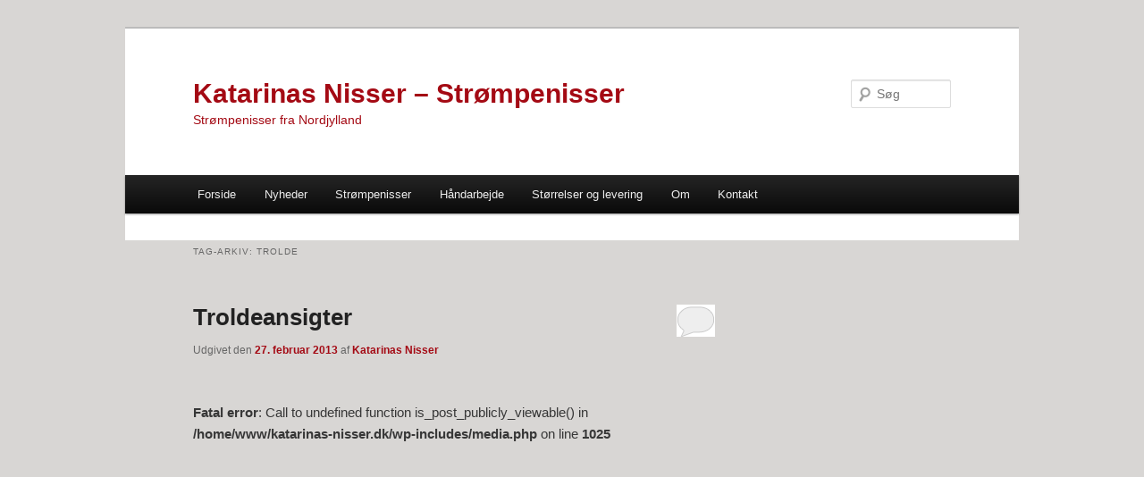

--- FILE ---
content_type: text/html; charset=UTF-8
request_url: http://www.katarinas-nisser.dk/tag/trolde/
body_size: 4157
content:
<!DOCTYPE html>
<!--[if IE 6]>
<html id="ie6" lang="da-DK">
<![endif]-->
<!--[if IE 7]>
<html id="ie7" lang="da-DK">
<![endif]-->
<!--[if IE 8]>
<html id="ie8" lang="da-DK">
<![endif]-->
<!--[if !(IE 6) | !(IE 7) | !(IE 8)  ]><!-->
<html lang="da-DK">
<!--<![endif]-->
<head>
<meta charset="UTF-8" />
<meta name="viewport" content="width=device-width" />
<title>trolde &laquo; Tags &laquo; Katarinas Nisser &#8211; Strømpenisser</title>
<link rel="profile" href="http://gmpg.org/xfn/11" />
<link rel="stylesheet" type="text/css" media="all" href="http://www.katarinas-nisser.dk/wp-content/themes/twentyeleven/style.css" />
<link rel="pingback" href="http://www.katarinas-nisser.dk/xmlrpc.php" />
<!--[if lt IE 9]>
<script src="http://www.katarinas-nisser.dk/wp-content/themes/twentyeleven/js/html5.js" type="text/javascript"></script>
<![endif]-->
<link rel="alternate" type="application/rss+xml" title="Katarinas Nisser - Strømpenisser &raquo; Feed" href="http://www.katarinas-nisser.dk/feed/" />
<link rel="alternate" type="application/rss+xml" title="Katarinas Nisser - Strømpenisser &raquo; Kommentarfeed" href="http://www.katarinas-nisser.dk/comments/feed/" />
<link rel="alternate" type="application/rss+xml" title="Katarinas Nisser - Strømpenisser &raquo; trolde-tagfeed" href="http://www.katarinas-nisser.dk/tag/trolde/feed/" />
<!-- This site uses the Google Analytics by MonsterInsights plugin v6.2.6 - Using Analytics tracking - https://www.monsterinsights.com/ -->
<script type="text/javascript" data-cfasync="false">
		var disableStr = 'ga-disable-UA-16518478-1';

	/* Function to detect opted out users */
	function __gaTrackerIsOptedOut() {
		return document.cookie.indexOf(disableStr + '=true') > -1;
	}

	/* Disable tracking if the opt-out cookie exists. */
	if ( __gaTrackerIsOptedOut() ) {
		window[disableStr] = true;
	}

	/* Opt-out function */
	function __gaTrackerOptout() {
	  document.cookie = disableStr + '=true; expires=Thu, 31 Dec 2099 23:59:59 UTC; path=/';
	  window[disableStr] = true;
	}
		(function(i,s,o,g,r,a,m){i['GoogleAnalyticsObject']=r;i[r]=i[r]||function(){
		(i[r].q=i[r].q||[]).push(arguments)},i[r].l=1*new Date();a=s.createElement(o),
		m=s.getElementsByTagName(o)[0];a.async=1;a.src=g;m.parentNode.insertBefore(a,m)
	})(window,document,'script','//www.google-analytics.com/analytics.js','__gaTracker');

	__gaTracker('create', 'UA-16518478-1', 'auto');
	__gaTracker('set', 'forceSSL', true);
	__gaTracker('send','pageview');
</script>
<!-- / Google Analytics by MonsterInsights -->
		<script type="text/javascript">
			window._wpemojiSettings = {"baseUrl":"http:\/\/s.w.org\/images\/core\/emoji\/72x72\/","ext":".png","source":{"concatemoji":"http:\/\/www.katarinas-nisser.dk\/wp-includes\/js\/wp-emoji-release.min.js?ver=4.2.39"}};
			!function(e,n,t){var a;function o(e){var t=n.createElement("canvas"),a=t.getContext&&t.getContext("2d");return!(!a||!a.fillText)&&(a.textBaseline="top",a.font="600 32px Arial","flag"===e?(a.fillText(String.fromCharCode(55356,56812,55356,56807),0,0),3e3<t.toDataURL().length):(a.fillText(String.fromCharCode(55357,56835),0,0),0!==a.getImageData(16,16,1,1).data[0]))}function i(e){var t=n.createElement("script");t.src=e,t.type="text/javascript",n.getElementsByTagName("head")[0].appendChild(t)}t.supports={simple:o("simple"),flag:o("flag")},t.DOMReady=!1,t.readyCallback=function(){t.DOMReady=!0},t.supports.simple&&t.supports.flag||(a=function(){t.readyCallback()},n.addEventListener?(n.addEventListener("DOMContentLoaded",a,!1),e.addEventListener("load",a,!1)):(e.attachEvent("onload",a),n.attachEvent("onreadystatechange",function(){"complete"===n.readyState&&t.readyCallback()})),(a=t.source||{}).concatemoji?i(a.concatemoji):a.wpemoji&&a.twemoji&&(i(a.twemoji),i(a.wpemoji)))}(window,document,window._wpemojiSettings);
		</script>
		<style type="text/css">
img.wp-smiley,
img.emoji {
	display: inline !important;
	border: none !important;
	box-shadow: none !important;
	height: 1em !important;
	width: 1em !important;
	margin: 0 .07em !important;
	vertical-align: -0.1em !important;
	background: none !important;
	padding: 0 !important;
}
</style>
<link rel='stylesheet' id='jetpack_css-css'  href='http://www.katarinas-nisser.dk/wp-content/plugins/jetpack/css/jetpack.css?ver=3.5.6' type='text/css' media='all' />
<link rel='stylesheet' id='featured-post-css-css'  href='http://www.katarinas-nisser.dk/wp-content/plugins/featured-post-with-thumbnail/featured-post.css?ver=4.2.39' type='text/css' media='all' />
<script type='text/javascript' src='http://www.katarinas-nisser.dk/wp-includes/js/jquery/jquery.js?ver=1.11.2'></script>
<script type='text/javascript' src='http://www.katarinas-nisser.dk/wp-includes/js/jquery/jquery-migrate.min.js?ver=1.2.1'></script>
<link rel="EditURI" type="application/rsd+xml" title="RSD" href="http://www.katarinas-nisser.dk/xmlrpc.php?rsd" />
<link rel="wlwmanifest" type="application/wlwmanifest+xml" href="http://www.katarinas-nisser.dk/wp-includes/wlwmanifest.xml" /> 
<meta name="generator" content="WordPress 4.2.39" />
<!-- Meta SEO Pack BEGIN -->
<meta name="keywords" content="strømpenisser,strømpe nisser,håndlavede nisser,søde strømpenisser,trolde" />
<meta name="robots" content="noindex,follow,noodp,noydir" />
<link rel="canonical" href="http://www.katarinas-nisser.dk/tag/trolde/" />
<!-- Meta SEO Pack END -->
<!-- <meta name="NextGEN" version="2.2.18" /> -->
	<style>
		/* Link color */
		a,
		#site-title a:focus,
		#site-title a:hover,
		#site-title a:active,
		.entry-title a:hover,
		.entry-title a:focus,
		.entry-title a:active,
		.widget_twentyeleven_ephemera .comments-link a:hover,
		section.recent-posts .other-recent-posts a[rel="bookmark"]:hover,
		section.recent-posts .other-recent-posts .comments-link a:hover,
		.format-image footer.entry-meta a:hover,
		#site-generator a:hover {
			color: #a40a14;
		}
		section.recent-posts .other-recent-posts .comments-link a:hover {
			border-color: #a40a14;
		}
		article.feature-image.small .entry-summary p a:hover,
		.entry-header .comments-link a:hover,
		.entry-header .comments-link a:focus,
		.entry-header .comments-link a:active,
		.feature-slider a.active {
			background-color: #a40a14;
		}
	</style>
	<style type="text/css">.recentcomments a{display:inline !important;padding:0 !important;margin:0 !important;}</style>
	<style type="text/css">
			#site-title a,
		#site-description {
			color: #a40a14 !important;
		}
		</style>
	<style type="text/css" id="custom-background-css">
body.custom-background { background-color: #d8d6d4; }
</style>
</head>

<body class="archive tag tag-trolde tag-81 custom-background two-column right-sidebar">
<div id="page" class="hfeed">
	<header id="branding" role="banner">
			<hgroup>
				<h1 id="site-title"><span><a href="http://www.katarinas-nisser.dk/" title="Katarinas Nisser &#8211; Strømpenisser" rel="home">Katarinas Nisser &#8211; Strømpenisser</a></span></h1>
				<h2 id="site-description">Strømpenisser fra Nordjylland</h2>
			</hgroup>

			
								<form method="get" id="searchform" action="http://www.katarinas-nisser.dk/">
		<label for="s" class="assistive-text">Søg</label>
		<input type="text" class="field" name="s" id="s" placeholder="Søg" />
		<input type="submit" class="submit" name="submit" id="searchsubmit" value="Søg" />
	</form>
			
			<nav id="access" role="navigation">
				<h3 class="assistive-text">Primær menu</h3>
								<div class="skip-link"><a class="assistive-text" href="#content" title="Fortsæt til primære indhold">Fortsæt til primære indhold</a></div>
				<div class="skip-link"><a class="assistive-text" href="#secondary" title="Fortsæt til sekundære indhold">Fortsæt til sekundære indhold</a></div>
								<div class="menu"><ul><li ><a href="http://www.katarinas-nisser.dk/">Forside</a></li><li class="page_item page-item-338 current_page_parent"><a href="http://www.katarinas-nisser.dk/nyheder/">Nyheder</a></li><li class="page_item page-item-39 page_item_has_children"><a href="http://www.katarinas-nisser.dk/strompenisser/">Strømpenisser</a><ul class='children'><li class="page_item page-item-441"><a href="http://www.katarinas-nisser.dk/strompenisser/klatrenisser/">Klatrenisser</a></li><li class="page_item page-item-361"><a href="http://www.katarinas-nisser.dk/strompenisser/sma-nisser/">Små nisser</a></li><li class="page_item page-item-449"><a href="http://www.katarinas-nisser.dk/strompenisser/sovenisser/">Sovenisser</a></li><li class="page_item page-item-445"><a href="http://www.katarinas-nisser.dk/strompenisser/andre-strompedukker/">Øvrige strømpedukker</a></li><li class="page_item page-item-443"><a href="http://www.katarinas-nisser.dk/strompenisser/store-strompenisser/">Store strømpenisser</a></li><li class="page_item page-item-369"><a href="http://www.katarinas-nisser.dk/strompenisser/badenisser/">Badenisser</a></li><li class="page_item page-item-439"><a href="http://www.katarinas-nisser.dk/strompenisser/pottenisser/">Pottenisser</a></li><li class="page_item page-item-447"><a href="http://www.katarinas-nisser.dk/strompenisser/nisseansigter/">Nisseansigter</a></li></ul></li><li class="page_item page-item-144 page_item_has_children"><a href="http://www.katarinas-nisser.dk/handarbejde/">Håndarbejde</a><ul class='children'><li class="page_item page-item-607"><a href="http://www.katarinas-nisser.dk/handarbejde/flettetasker/">Flettetasker</a></li><li class="page_item page-item-610"><a href="http://www.katarinas-nisser.dk/handarbejde/pulltabs-tasker-og-baelter/">Pulltabs tasker og bælter</a></li><li class="page_item page-item-613"><a href="http://www.katarinas-nisser.dk/handarbejde/andet-handarbejde/">Øvrigt håndarbejde</a></li></ul></li><li class="page_item page-item-47"><a href="http://www.katarinas-nisser.dk/storrelser-og-levering/">Størrelser og levering</a></li><li class="page_item page-item-2"><a href="http://www.katarinas-nisser.dk/om/">Om</a></li><li class="page_item page-item-56"><a href="http://www.katarinas-nisser.dk/kontakt/">Kontakt</a></li></ul></div>
			</nav><!-- #access -->
	</header><!-- #branding -->


	<div id="main">
		<section id="primary">
			<div id="content" role="main">

			
				<header class="page-header">
					<h1 class="page-title">Tag-arkiv: <span>trolde</span></h1>

									</header>

						<nav id="nav-above">
			<h3 class="assistive-text">Indlæg navigation</h3>
			<div class="nav-previous"><a href="http://www.katarinas-nisser.dk/tag/trolde/page/2/" ><span class="meta-nav">&larr;</span> Ældre indlæg</a></div>
			<div class="nav-next"></div>
		</nav><!-- #nav-above -->
	
								
					
	<article id="post-1588" class="post-1588 post type-post status-publish format-standard has-post-thumbnail hentry category-andre-stroempedukker category-nisseansigter tag-dekoration tag-trolde">
		<header class="entry-header">
						<h1 class="entry-title"><a href="http://www.katarinas-nisser.dk/2013/02/troldeansigter-2/" title="Permalink til Troldeansigter" rel="bookmark">Troldeansigter</a></h1>
			
						<div class="entry-meta">
				<span class="sep">Udgivet den </span><a href="http://www.katarinas-nisser.dk/2013/02/troldeansigter-2/" title="18:12" rel="bookmark"><time class="entry-date" datetime="2013-02-27T18:12:32+00:00" pubdate>27. februar 2013</time></a><span class="by-author"> <span class="sep"> af </span> <span class="author vcard"><a class="url fn n" href="http://www.katarinas-nisser.dk/author/katarinas-nisser/" title="Vis alle indlæg af Katarinas Nisser" rel="author">Katarinas Nisser</a></span></span>			</div><!-- .entry-meta -->
			
						<div class="comments-link">
				<a href="http://www.katarinas-nisser.dk/2013/02/troldeansigter-2/#respond" rel="nofollow"><span class="leave-reply">Svar</span></a>			</div>
					</header><!-- .entry-header -->

				<div class="entry-content">
			<br />
<b>Fatal error</b>:  Call to undefined function is_post_publicly_viewable() in <b>/home/www/katarinas-nisser.dk/wp-includes/media.php</b> on line <b>1025</b><br />
<script type='text/javascript' src='http://stats.wp.com/e-202606.js' async defer></script>
<script type='text/javascript'>
	_stq = window._stq || [];
	_stq.push([ 'view', {v:'ext',j:'1:3.5.6',blog:'35019407',post:'0',tz:'1',srv:'www.katarinas-nisser.dk'} ]);
	_stq.push([ 'clickTrackerInit', '35019407', '0' ]);
</script>


--- FILE ---
content_type: text/plain
request_url: https://www.google-analytics.com/j/collect?v=1&_v=j102&a=557547717&t=pageview&_s=1&dl=http%3A%2F%2Fwww.katarinas-nisser.dk%2Ftag%2Ftrolde%2F&ul=en-us%40posix&dt=trolde%20%C2%AB%20Tags%20%C2%AB%20Katarinas%20Nisser%20%E2%80%93%20Str%C3%B8mpenisser&sr=1280x720&vp=1280x720&_u=YEBAAUABCAAAACAAI~&jid=163499794&gjid=285322611&cid=1798002346.1770030553&tid=UA-16518478-1&_gid=677732565.1770030553&_r=1&_slc=1&z=1681567836
body_size: -287
content:
2,cG-20Z5NRN05X